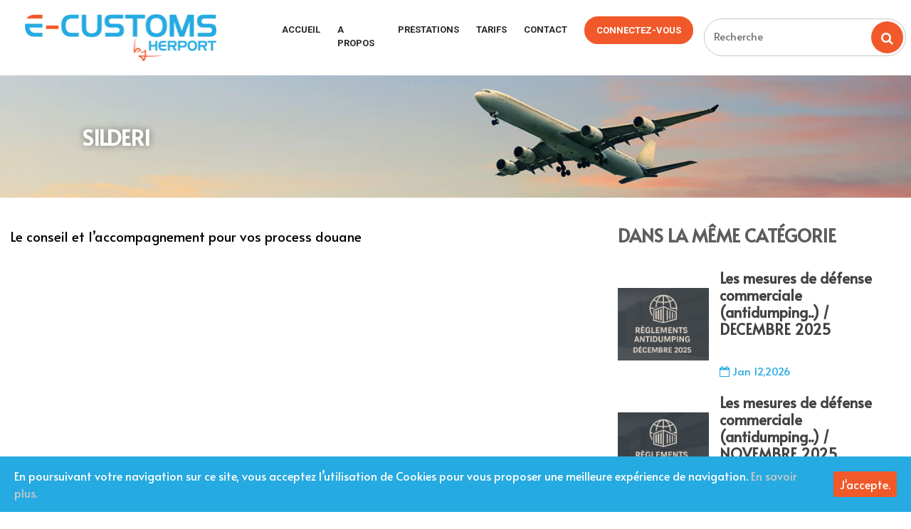

--- FILE ---
content_type: text/html; charset=UTF-8
request_url: https://www.ecustoms-herport.com/ecustoms-sliders/silder1/
body_size: 5878
content:
<!DOCTYPE html>
<html lang="fr-FR">
<head>
  <meta charset="UTF-8">
    <meta name="author" content="">
  <meta name="viewport" content="width=device-width, initial-scale=1.0, maximum-scale=1.0, user-scalable=no">
 
  <!-- FAVICONS -->
  <link rel="shortcut icon" href="https://www.ecustoms-herport.com/wp-content/uploads/2019/10/favicon.png" type="image/png">
  <link rel="icon" href="https://www.ecustoms-herport.com/wp-content/uploads/2019/10/favicon.png" type="image/png">
  <title>silder1 &#8211; E-Customs by HERPORT</title>
<link rel='dns-prefetch' href='//maxcdn.bootstrapcdn.com' />
<link rel='dns-prefetch' href='//fonts.googleapis.com' />
<link rel='dns-prefetch' href='//s.w.org' />
<link rel="alternate" type="application/rss+xml" title="E-Customs by HERPORT &raquo; Flux" href="https://www.ecustoms-herport.com/feed/" />
<link rel="alternate" type="application/rss+xml" title="E-Customs by HERPORT &raquo; Flux des commentaires" href="https://www.ecustoms-herport.com/comments/feed/" />
		<script type="text/javascript">
			window._wpemojiSettings = {"baseUrl":"https:\/\/s.w.org\/images\/core\/emoji\/12.0.0-1\/72x72\/","ext":".png","svgUrl":"https:\/\/s.w.org\/images\/core\/emoji\/12.0.0-1\/svg\/","svgExt":".svg","source":{"concatemoji":"https:\/\/www.ecustoms-herport.com\/wp-includes\/js\/wp-emoji-release.min.js?ver=5.3.2"}};
			!function(e,a,t){var r,n,o,i,p=a.createElement("canvas"),s=p.getContext&&p.getContext("2d");function c(e,t){var a=String.fromCharCode;s.clearRect(0,0,p.width,p.height),s.fillText(a.apply(this,e),0,0);var r=p.toDataURL();return s.clearRect(0,0,p.width,p.height),s.fillText(a.apply(this,t),0,0),r===p.toDataURL()}function l(e){if(!s||!s.fillText)return!1;switch(s.textBaseline="top",s.font="600 32px Arial",e){case"flag":return!c([127987,65039,8205,9895,65039],[127987,65039,8203,9895,65039])&&(!c([55356,56826,55356,56819],[55356,56826,8203,55356,56819])&&!c([55356,57332,56128,56423,56128,56418,56128,56421,56128,56430,56128,56423,56128,56447],[55356,57332,8203,56128,56423,8203,56128,56418,8203,56128,56421,8203,56128,56430,8203,56128,56423,8203,56128,56447]));case"emoji":return!c([55357,56424,55356,57342,8205,55358,56605,8205,55357,56424,55356,57340],[55357,56424,55356,57342,8203,55358,56605,8203,55357,56424,55356,57340])}return!1}function d(e){var t=a.createElement("script");t.src=e,t.defer=t.type="text/javascript",a.getElementsByTagName("head")[0].appendChild(t)}for(i=Array("flag","emoji"),t.supports={everything:!0,everythingExceptFlag:!0},o=0;o<i.length;o++)t.supports[i[o]]=l(i[o]),t.supports.everything=t.supports.everything&&t.supports[i[o]],"flag"!==i[o]&&(t.supports.everythingExceptFlag=t.supports.everythingExceptFlag&&t.supports[i[o]]);t.supports.everythingExceptFlag=t.supports.everythingExceptFlag&&!t.supports.flag,t.DOMReady=!1,t.readyCallback=function(){t.DOMReady=!0},t.supports.everything||(n=function(){t.readyCallback()},a.addEventListener?(a.addEventListener("DOMContentLoaded",n,!1),e.addEventListener("load",n,!1)):(e.attachEvent("onload",n),a.attachEvent("onreadystatechange",function(){"complete"===a.readyState&&t.readyCallback()})),(r=t.source||{}).concatemoji?d(r.concatemoji):r.wpemoji&&r.twemoji&&(d(r.twemoji),d(r.wpemoji)))}(window,document,window._wpemojiSettings);
		</script>
		<style type="text/css">
img.wp-smiley,
img.emoji {
	display: inline !important;
	border: none !important;
	box-shadow: none !important;
	height: 1em !important;
	width: 1em !important;
	margin: 0 .07em !important;
	vertical-align: -0.1em !important;
	background: none !important;
	padding: 0 !important;
}
</style>
	<link rel='stylesheet' id='wp-block-library-css'  href='https://www.ecustoms-herport.com/wp-includes/css/dist/block-library/style.min.css?ver=5.3.2' type='text/css' media='all' />
<link rel='stylesheet' id='wc-block-style-css'  href='https://www.ecustoms-herport.com/wp-content/plugins/woocommerce/packages/woocommerce-blocks/build/style.css?ver=2.5.14' type='text/css' media='all' />
<link rel='stylesheet' id='cookie-consent-style-css'  href='https://www.ecustoms-herport.com/wp-content/plugins/uk-cookie-consent/assets/css/style.css?ver=5.3.2' type='text/css' media='all' />
<link rel='stylesheet' id='woocommerce-layout-css'  href='https://www.ecustoms-herport.com/wp-content/plugins/woocommerce/assets/css/woocommerce-layout.css?ver=4.0.1' type='text/css' media='all' />
<link rel='stylesheet' id='woocommerce-smallscreen-css'  href='https://www.ecustoms-herport.com/wp-content/plugins/woocommerce/assets/css/woocommerce-smallscreen.css?ver=4.0.1' type='text/css' media='only screen and (max-width: 768px)' />
<link rel='stylesheet' id='woocommerce-general-css'  href='https://www.ecustoms-herport.com/wp-content/plugins/woocommerce/assets/css/woocommerce.css?ver=4.0.1' type='text/css' media='all' />
<style id='woocommerce-inline-inline-css' type='text/css'>
.woocommerce form .form-row .required { visibility: visible; }
</style>
<link rel='stylesheet' id='ecustoms-bootstrap-css'  href='https://www.ecustoms-herport.com/wp-content/themes/ecustoms/css/bootstrap.css?ver=5.3.2' type='text/css' media='all' />
<link rel='stylesheet' id='ecustoms-owl-carousel-css'  href='https://www.ecustoms-herport.com/wp-content/themes/ecustoms/css/owl.carousel.min.css?ver=0.1' type='text/css' media='screen' />
<link rel='stylesheet' id='ecustoms-owl-theme-default-min-css'  href='https://www.ecustoms-herport.com/wp-content/themes/ecustoms/css/owl.theme.default.min.css?ver=0.1' type='text/css' media='screen' />
<link rel='stylesheet' id='ecustoms-font-awesome-css'  href='https://maxcdn.bootstrapcdn.com/font-awesome/4.7.0/css/font-awesome.min.css?ver=5.3.2' type='text/css' media='all' />
<link rel='stylesheet' id='ecustoms-fonts-open-css'  href='https://fonts.googleapis.com/css?family=Lato%3A400%2C700%2C900%7CRoboto%3A400%2C500%2C700%2C900&#038;display=swap&#038;ver=5.3.2' type='text/css' media='all' />
<link rel='stylesheet' id='ecustoms-fonts-open2-css'  href='https://fonts.googleapis.com/css?family=Alata&#038;display=swap&#038;ver=5.3.2' type='text/css' media='all' />
<link rel='stylesheet' id='ecustoms-base-css'  href='https://www.ecustoms-herport.com/wp-content/themes/ecustoms/style.css?ver=5.3.2' type='text/css' media='all' />
<link rel='stylesheet' id='wp-members-css'  href='https://www.ecustoms-herport.com/wp-content/plugins/wp-members/css/generic-no-float.css?ver=3.2.9.3' type='text/css' media='all' />
<script type='text/javascript' src='https://www.ecustoms-herport.com/wp-includes/js/jquery/jquery.js?ver=1.12.4-wp'></script>
<script type='text/javascript' src='https://www.ecustoms-herport.com/wp-includes/js/jquery/jquery-migrate.min.js?ver=1.4.1'></script>
<script type='text/javascript' src='https://www.ecustoms-herport.com/wp-content/themes/ecustoms/js/jquery-3.3.1.min.js?ver=5.3.2'></script>
<link rel='https://api.w.org/' href='https://www.ecustoms-herport.com/wp-json/' />
<link rel="EditURI" type="application/rsd+xml" title="RSD" href="https://www.ecustoms-herport.com/xmlrpc.php?rsd" />
<link rel="wlwmanifest" type="application/wlwmanifest+xml" href="https://www.ecustoms-herport.com/wp-includes/wlwmanifest.xml" /> 
<link rel='next' title='slider2' href='https://www.ecustoms-herport.com/ecustoms-sliders/slider2/' />
<meta name="generator" content="WordPress 5.3.2" />
<meta name="generator" content="WooCommerce 4.0.1" />
<link rel="canonical" href="https://www.ecustoms-herport.com/ecustoms-sliders/silder1/" />
<link rel='shortlink' href='https://www.ecustoms-herport.com/?p=34' />
<link rel="alternate" type="application/json+oembed" href="https://www.ecustoms-herport.com/wp-json/oembed/1.0/embed?url=https%3A%2F%2Fwww.ecustoms-herport.com%2Fecustoms-sliders%2Fsilder1%2F" />
<link rel="alternate" type="text/xml+oembed" href="https://www.ecustoms-herport.com/wp-json/oembed/1.0/embed?url=https%3A%2F%2Fwww.ecustoms-herport.com%2Fecustoms-sliders%2Fsilder1%2F&#038;format=xml" />
<meta name="generator" content="WPML ver:4.3.3 stt:4;" />
<style id="ctcc-css" type="text/css" media="screen">
				#catapult-cookie-bar {
					box-sizing: border-box;
					max-height: 0;
					opacity: 0;
					z-index: 99999;
					overflow: hidden;
					color: #ffffff;
					position: fixed;
					left: 0;
					bottom: 0;
					width: 100%;
					background-color: #25aae1;
				}
				#catapult-cookie-bar a {
					color: #c9c9c9;
				}
				#catapult-cookie-bar .x_close span {
					background-color: #ffffff;
				}
				button#catapultCookie {
					background:#f1592a;
					color: #ffffff;
					border: 0; padding: 6px 9px; border-radius: 3px;
				}
				#catapult-cookie-bar h3 {
					color: #ffffff;
				}
				.has-cookie-bar #catapult-cookie-bar {
					opacity: 1;
					max-height: 999px;
					min-height: 30px;
				}</style>	<noscript><style>.woocommerce-product-gallery{ opacity: 1 !important; }</style></noscript>
	  <meta property="og:image" content="https://www.ecustoms-herport.com/wp-content/uploads/2020/04/E-Customs-by-Herport.jpg" />
  <meta name="twitter:site" content="@ECUSTOMSHER" />
</head>
<body class="ecustoms-sliders-template-default single single-ecustoms-sliders postid-34 theme-ecustoms woocommerce-no-js">
  <div class="loader"></div>
  <header>
		<div class="header-top header-top-inner">
	      <div class="container">
        <div class="header-topwrap">
          <div class="mainmenu">            
            <nav class="navbar navbar-expand-md">
				<a class="navbar-brand" href="https://www.ecustoms-herport.com">	
					
				<img src="https://www.ecustoms-herport.com/wp-content/uploads/2019/10/header-logo.png" alt="Logo" class="img-fluid" />		
					
				</a>
              <button class="navbar-toggler navbar-dark" type="button" data-toggle="collapse" data-target="#navbarNav" aria-controls="navbarNav" aria-expanded="false" aria-label="Toggle navigation">
                <span class="sr-only">Toggle navigation</span>
                <span class="icon-bar"></span>
                <span class="icon-bar"></span>
                <span class="icon-bar"></span>
              </button>
              <div class="collapse navbar-collapse" id="navbarNav">
			  <ul class="navbar-nav"><li id="menu-item-108" class="nav-item menu-item menu-item-type-custom menu-item-object-custom menu-item-home menu-item-108"><a href="http://www.ecustoms-herport.com">Accueil</a></li>
<li id="menu-item-109" class="nav-item menu-item menu-item-type-post_type menu-item-object-page menu-item-109"><a href="https://www.ecustoms-herport.com/a-propos/">A Propos</a></li>
<li id="menu-item-110" class="nav-item menu-item menu-item-type-post_type menu-item-object-page menu-item-110"><a href="https://www.ecustoms-herport.com/prestations/">Prestations</a></li>
<li id="menu-item-111" class="nav-item menu-item menu-item-type-post_type menu-item-object-page menu-item-111"><a href="https://www.ecustoms-herport.com/tarifs/">Tarifs</a></li>
<li id="menu-item-112" class="nav-item menu-item menu-item-type-post_type menu-item-object-page menu-item-112"><a href="https://www.ecustoms-herport.com/contact/">Contact</a></li>
<li id="menu-item-127" class="nav-item menu-item menu-item-type-post_type menu-item-object-page menu-item-127"><a href="https://www.ecustoms-herport.com/log-in/">Connectez-vous</a></li>
</ul>              
              </div>
				<div class="sidebar-details sidebar-search">
				  <form role="search" method="post" class="search-form" action="https://www.ecustoms-herport.com/">
                    <div class="input-group">
                      <input type="text" class="form-control" placeholder="Recherche" name="s">
                      <span class="input-group-btn">
                        <button type="submit" class="btn"><i class="fa fa-search"></i></button>
                      </span>
                    </div>
					  </form>
                  </div>
            </nav>
          </div>
        </div>          
      </div>
    </div>
		    <div class="header-bottom">
      <div class="inner-banner">
        <img src="https://www.ecustoms-herport.com/wp-content/uploads/2020/03/inner-banner.jpg" class="img-fluid" width="100%" alt="Banner" />
        <div class="inner-banner-contents">
          <div class="container">
            <div class="inner-banner-details">  
				<h1>silder1</h1> 
            </div>
          </div>
        </div>
      </div>
    </div>
	  </header>	<div class="inner-holder">
		<div class="container">
	<div class="box-holder-inner">
							<!--	<div class="title text-center heading">
						<h3>silder1</h3>
					</div>-->
				
				<div class="row">
					<!--<div class="col-sm-3">
						<div class="post-image text-center">
							<img width="2560" height="1679" src="https://www.ecustoms-herport.com/wp-content/uploads/2019/10/pexels-chanaka-906494-scaled.jpg" class="img-fluid wp-post-image" alt="" srcset="https://www.ecustoms-herport.com/wp-content/uploads/2019/10/pexels-chanaka-906494-scaled.jpg 2560w, https://www.ecustoms-herport.com/wp-content/uploads/2019/10/pexels-chanaka-906494-300x197.jpg 300w, https://www.ecustoms-herport.com/wp-content/uploads/2019/10/pexels-chanaka-906494-1024x672.jpg 1024w, https://www.ecustoms-herport.com/wp-content/uploads/2019/10/pexels-chanaka-906494-768x504.jpg 768w, https://www.ecustoms-herport.com/wp-content/uploads/2019/10/pexels-chanaka-906494-1536x1008.jpg 1536w, https://www.ecustoms-herport.com/wp-content/uploads/2019/10/pexels-chanaka-906494-2048x1343.jpg 2048w, https://www.ecustoms-herport.com/wp-content/uploads/2019/10/pexels-chanaka-906494-600x394.jpg 600w" sizes="(max-width: 2560px) 100vw, 2560px" />						</div>
					</div>-->
					<div class="col-sm-8">
						<div class="post-content">
							<p>Le conseil et l&rsquo;accompagnement pour vos process douane</p>
						</div>	
					</div>
										<div class="col-sm-4">
						<div class="posts-contents">
							<h3>Dans la même catégorie</h3>
							                          <div class="posts-row">
                            <div class="row">
                              <div class="col-4 noright-padding">
                                <div class="posts-img">
                                 <a href="https://www.ecustoms-herport.com/les-mesures-de-defense-commerciale-antidumping-decembre-2025/"><img width="150" height="120" src="https://www.ecustoms-herport.com/wp-content/uploads/2025/08/REGLEMENTS-ANTIDUMPING-DECEMBRE-2025-150x120.png" class="img-fluid wp-post-image" alt="" /></a>
                                </div>
                              </div>
                              <div class="col-8">
                                <div class="posts-details">
                                  <h4><a href="https://www.ecustoms-herport.com/les-mesures-de-defense-commerciale-antidumping-decembre-2025/">Les mesures de défense commerciale (antidumping..) / DECEMBRE 2025</a>  </h4>
									                                  <p class="date-cal"><i class="fa fa-calendar-o"></i> Jan 12,2026</p>
                                </div>
                              </div>
                            </div>
                          </div>
						                          <div class="posts-row">
                            <div class="row">
                              <div class="col-4 noright-padding">
                                <div class="posts-img">
                                 <a href="https://www.ecustoms-herport.com/les-mesures-de-defense-commerciale-antidumping-novembre-2025/"><img width="150" height="120" src="https://www.ecustoms-herport.com/wp-content/uploads/2025/08/REGLEMENTS-ANTIDUMPING-NOVEMBRE-2025-150x120.png" class="img-fluid wp-post-image" alt="" /></a>
                                </div>
                              </div>
                              <div class="col-8">
                                <div class="posts-details">
                                  <h4><a href="https://www.ecustoms-herport.com/les-mesures-de-defense-commerciale-antidumping-novembre-2025/">Les mesures de défense commerciale (antidumping..) / NOVEMBRE 2025</a>  </h4>
									                                  <p class="date-cal"><i class="fa fa-calendar-o"></i> Jan 10,2026</p>
                                </div>
                              </div>
                            </div>
                          </div>
						                          <div class="posts-row">
                            <div class="row">
                              <div class="col-4 noright-padding">
                                <div class="posts-img">
                                 <a href="https://www.ecustoms-herport.com/les-mesures-de-defense-commerciale-antidumping-octobre-2025/"><img width="150" height="120" src="https://www.ecustoms-herport.com/wp-content/uploads/2025/08/REGLEMENTS-ANTIDUMPING-OCTOBRE-2025-150x120.png" class="img-fluid wp-post-image" alt="" /></a>
                                </div>
                              </div>
                              <div class="col-8">
                                <div class="posts-details">
                                  <h4><a href="https://www.ecustoms-herport.com/les-mesures-de-defense-commerciale-antidumping-octobre-2025/">Les mesures de défense commerciale (antidumping..) / OCTOBRE 2025</a>  </h4>
									                                  <p class="date-cal"><i class="fa fa-calendar-o"></i> Oct 31,2025</p>
                                </div>
                              </div>
                            </div>
                          </div>
												</div>
						<div class="posts-contents">
							<h3>Le reste de l'actualité générale</h3>
							                          <div class="posts-row">
                            <div class="row">
                              <div class="col-4 noright-padding">
                                <div class="posts-img">
                                 <a href="https://www.ecustoms-herport.com/les-mesures-de-defense-commerciale-antidumping-decembre-2025/"><img width="150" height="120" src="https://www.ecustoms-herport.com/wp-content/uploads/2025/08/REGLEMENTS-ANTIDUMPING-DECEMBRE-2025-150x120.png" class="img-fluid wp-post-image" alt="" /></a>
                                </div>
                              </div>
                              <div class="col-8">
                                <div class="posts-details">
                                  <h4><a href="https://www.ecustoms-herport.com/les-mesures-de-defense-commerciale-antidumping-decembre-2025/">Les mesures de défense commerciale (antidumping..) / DECEMBRE 2025</a>  </h4>
									                                  <p class="date-cal"><i class="fa fa-calendar-o"></i> Jan 12,2026</p>
                                </div>
                              </div>
                            </div>
                          </div>
						                          <div class="posts-row">
                            <div class="row">
                              <div class="col-4 noright-padding">
                                <div class="posts-img">
                                 <a href="https://www.ecustoms-herport.com/les-mesures-de-defense-commerciale-antidumping-novembre-2025/"><img width="150" height="120" src="https://www.ecustoms-herport.com/wp-content/uploads/2025/08/REGLEMENTS-ANTIDUMPING-NOVEMBRE-2025-150x120.png" class="img-fluid wp-post-image" alt="" /></a>
                                </div>
                              </div>
                              <div class="col-8">
                                <div class="posts-details">
                                  <h4><a href="https://www.ecustoms-herport.com/les-mesures-de-defense-commerciale-antidumping-novembre-2025/">Les mesures de défense commerciale (antidumping..) / NOVEMBRE 2025</a>  </h4>
									                                  <p class="date-cal"><i class="fa fa-calendar-o"></i> Jan 10,2026</p>
                                </div>
                              </div>
                            </div>
                          </div>
						                          <div class="posts-row">
                            <div class="row">
                              <div class="col-4 noright-padding">
                                <div class="posts-img">
                                 <a href="https://www.ecustoms-herport.com/les-mesures-de-defense-commerciale-antidumping-octobre-2025/"><img width="150" height="120" src="https://www.ecustoms-herport.com/wp-content/uploads/2025/08/REGLEMENTS-ANTIDUMPING-OCTOBRE-2025-150x120.png" class="img-fluid wp-post-image" alt="" /></a>
                                </div>
                              </div>
                              <div class="col-8">
                                <div class="posts-details">
                                  <h4><a href="https://www.ecustoms-herport.com/les-mesures-de-defense-commerciale-antidumping-octobre-2025/">Les mesures de défense commerciale (antidumping..) / OCTOBRE 2025</a>  </h4>
									                                  <p class="date-cal"><i class="fa fa-calendar-o"></i> Oct 31,2025</p>
                                </div>
                              </div>
                            </div>
                          </div>
						
                        </div>
											</div>
									</div>
			
							</div>
		</div>
	</div>
<footer>
    <div class="footer-top">      
      <div class="container">
        <div class="footer-contents">
          <div class="footer-contact text-center">
            <ul class="list-unstyled d-inline-flex">
              <li class="address"><a href="#">17 Avenue de la Demi Lune / ZAC de la Demi Lune<br />
Parc Mail / 95706 Roissy CDG</a></li>
              <li class="call-us"><a href="tel:+ 33182635251">+ 33182635251</a></li>
              <li class="mail-us"><a href="mailto:info@ecustoms-herport.com">info@ecustoms-herport.com</a></li>
            </ul>
          </div>
          <div class="footer-menus text-center">
		  <ul class="list-unstyled d-inline-flex"><li class="nav-item menu-item menu-item-type-custom menu-item-object-custom menu-item-home menu-item-108"><a href="http://www.ecustoms-herport.com">Accueil</a></li>
<li class="nav-item menu-item menu-item-type-post_type menu-item-object-page menu-item-109"><a href="https://www.ecustoms-herport.com/a-propos/">A Propos</a></li>
<li class="nav-item menu-item menu-item-type-post_type menu-item-object-page menu-item-110"><a href="https://www.ecustoms-herport.com/prestations/">Prestations</a></li>
<li class="nav-item menu-item menu-item-type-post_type menu-item-object-page menu-item-111"><a href="https://www.ecustoms-herport.com/tarifs/">Tarifs</a></li>
<li class="nav-item menu-item menu-item-type-post_type menu-item-object-page menu-item-112"><a href="https://www.ecustoms-herport.com/contact/">Contact</a></li>
<li class="nav-item menu-item menu-item-type-post_type menu-item-object-page menu-item-127"><a href="https://www.ecustoms-herport.com/log-in/">Connectez-vous</a></li>
</ul>          </div>
        </div>
      </div>
    </div>
    <div class="footer-bottom">      
      <div class="container">
        <div class="footer-bottomwrap">
          <div class="row">
            <div class="col-md-8">
              <div class="footer-copyrights">
                <p>Copyrights © 2024, Ecustoms-herport.All rights reserved. | <a href="mentions-legales" style="color:#FFFFFF;">Mentions légales</a> </p>
              </div>
            </div>
            <div class="col-md-4">
              <div class="footer-social">
                <ul class="list-unstyled d-inline-flex">
                  <li><a href="https://www.linkedin.com/company/e-customs-by-herport/" target="_blank"><i class="fa fa-linkedin"></i></a></li>
                  <!--<li><a href="" target="_blank"><i class="fa fa-viadeo"></i></a></li>
                  <li><a href="" target="_blank"><i class="fa fa-twitter"></i></a></li>-->               
                </ul>
              </div>
            </div>
          </div>
        </div>
      </div>
    </div>
  </footer>
	<script type="text/javascript">
		var c = document.body.className;
		c = c.replace(/woocommerce-no-js/, 'woocommerce-js');
		document.body.className = c;
	</script>
	<script type='text/javascript'>
/* <![CDATA[ */
var ctcc_vars = {"expiry":"30","method":"1","version":"1"};
/* ]]> */
</script>
<script type='text/javascript' src='https://www.ecustoms-herport.com/wp-content/plugins/uk-cookie-consent/assets/js/uk-cookie-consent-js.js?ver=2.3.0'></script>
<script type='text/javascript' src='https://www.ecustoms-herport.com/wp-content/plugins/woocommerce/assets/js/jquery-blockui/jquery.blockUI.min.js?ver=2.70'></script>
<script type='text/javascript'>
/* <![CDATA[ */
var wc_add_to_cart_params = {"ajax_url":"\/wp-admin\/admin-ajax.php","wc_ajax_url":"\/?wc-ajax=%%endpoint%%","i18n_view_cart":"Voir le panier","cart_url":"https:\/\/www.ecustoms-herport.com\/cart\/","is_cart":"","cart_redirect_after_add":"yes"};
/* ]]> */
</script>
<script type='text/javascript' src='https://www.ecustoms-herport.com/wp-content/plugins/woocommerce/assets/js/frontend/add-to-cart.min.js?ver=4.0.1'></script>
<script type='text/javascript' src='https://www.ecustoms-herport.com/wp-content/plugins/woocommerce/assets/js/js-cookie/js.cookie.min.js?ver=2.1.4'></script>
<script type='text/javascript'>
/* <![CDATA[ */
var woocommerce_params = {"ajax_url":"\/wp-admin\/admin-ajax.php","wc_ajax_url":"\/?wc-ajax=%%endpoint%%"};
/* ]]> */
</script>
<script type='text/javascript' src='https://www.ecustoms-herport.com/wp-content/plugins/woocommerce/assets/js/frontend/woocommerce.min.js?ver=4.0.1'></script>
<script type='text/javascript'>
/* <![CDATA[ */
var wc_cart_fragments_params = {"ajax_url":"\/wp-admin\/admin-ajax.php","wc_ajax_url":"\/?wc-ajax=%%endpoint%%","cart_hash_key":"wc_cart_hash_01e974f537df6e3dbfc97060de51d977","fragment_name":"wc_fragments_01e974f537df6e3dbfc97060de51d977","request_timeout":"5000"};
/* ]]> */
</script>
<script type='text/javascript' src='https://www.ecustoms-herport.com/wp-content/plugins/woocommerce/assets/js/frontend/cart-fragments.min.js?ver=4.0.1'></script>
<script type='text/javascript' src='https://www.ecustoms-herport.com/wp-content/themes/ecustoms/js/bootstrap.min.js?ver=v3.3.5'></script>
<script type='text/javascript' src='https://www.ecustoms-herport.com/wp-content/themes/ecustoms/js/owl.carousel.min.js?ver=0.1'></script>
<script type='text/javascript' src='https://www.ecustoms-herport.com/wp-content/themes/ecustoms/js/custom.js?ver=0.1'></script>
<script type='text/javascript' src='https://www.ecustoms-herport.com/wp-includes/js/comment-reply.min.js?ver=5.3.2'></script>
<script type='text/javascript' src='https://www.ecustoms-herport.com/wp-content/plugins/customer-area/libs/js/other/eqcss-tweak/eqcss.js?ver=7.9.2'></script>
<script type='text/javascript' src='https://www.ecustoms-herport.com/wp-includes/js/wp-embed.min.js?ver=5.3.2'></script>
			
				<script type="text/javascript">
					jQuery(document).ready(function($){
												if(!catapultReadCookie("catAccCookies")){ // If the cookie has not been set then show the bar
							$("html").addClass("has-cookie-bar");
							$("html").addClass("cookie-bar-bottom-bar");
							$("html").addClass("cookie-bar-bar");
													}
																	});
				</script>
			
			<div id="catapult-cookie-bar" class=""><div class="ctcc-inner "><span class="ctcc-left-side">En poursuivant votre navigation sur ce site, vous acceptez l’utilisation de Cookies pour vous proposer une meilleure expérience de navigation.  <a class="ctcc-more-info-link" tabindex=0 target="_blank" href="https://www.ecustoms-herport.com/cookie-policy/">En savoir plus.</a></span><span class="ctcc-right-side"><button id="catapultCookie" tabindex=0 onclick="catapultAcceptCookies();">J'accepte.</button></span></div><!-- custom wrapper class --></div><!-- #catapult-cookie-bar --><script type="application/ld+json">
  {
    "@context": "http://schema.org",
    "@type": "Organization",
    "name": "E-Customs by Herport",
    "url": "https://www.ecustoms-herport.com",
    "address": "17 avenue de la Demi Lune, ZAC de la Demi Lune, Parc Mail, 95706 Roissy CDG",
    "sameAs": [
      "https://www.facebook.com/E-customs-by-Herport-101033388346767",
      "https://twitter.com/ECUSTOMSHER",
      "https://www.linkedin.com/company/e-customs-by-herport/"
    ]
  }
</script>
</html>


--- FILE ---
content_type: text/css
request_url: https://www.ecustoms-herport.com/wp-content/themes/ecustoms/style.css?ver=5.3.2
body_size: 5893
content:
.rounded-boxes{border-radius:10px;padding-top:10px;padding-bottom:10px;padding-left:10px;margin-bottom:20px}img.alignright{float:right;margin:0 0 1em 1em}img.alignleft{float:left;margin:0 1em 1em 0}img.aligncenter{display:block;margin-left:auto;margin-right:auto}a img.alignright{float:right;margin:0 0 1em 1em}a img.alignleft{float:left;margin:0 1em 1em 0}a img.aligncenter{display:block;margin-left:auto;margin-right:auto}*{font-family:Alata,sans-serif}.container{max-width:100%}.text-center img{display:inline-block}.loader{position:fixed;left:0;top:0;width:100%;height:100%;z-index:9999;background:url(img/others/loader.gif) 50% 50% no-repeat #fff}.owl-theme .owl-dots .owl-dot{outline:0!important}.mainmenu .sub-menu{list-style:outside none none;min-width:220px;padding:0;position:absolute;z-index:1000;display:none}.mainmenu li:hover .sub-menu{display:block}.mainmenu .sub-menu li{padding:0!important}.mainmenu .sub-menu li a{background:none repeat scroll 0 0 #fff;display:block;padding:10px 15px!important;text-align:left;color:#000!important;text-decoration:none;transition:all 1s ease-in-out 0s;-webkit-transition:all 1s ease-in-out 0s;-moz-transition:all 1s ease-in-out 0s}.mainmenu .sub-menu li a:hover{background:#fff!important;border-left:5px solid #f1592a;padding-left:25px;border-bottom:none!important}.mainmenu .sub-menu li a:hover::after{display:none}header .mainmenu .navbar{margin:0;padding:0}header .header-top{padding:20px 0}header .header-top .navbar-brand{margin-right:40px;padding:0 0;margin-left:20px}header .mainmenu nav.navbar .navbar-nav li.nav-item{padding:0 12px}header .mainmenu nav.navbar .navbar-nav li.nav-item:last-child{padding-right:0}header .mainmenu nav.navbar .navbar-nav li.nav-item a.nav-link{font-size:16px;font-family:Roboto;font-weight:700;color:#28292a;padding:9px 0;position:relative;text-transform:uppercase;border-bottom:3px solid transparent}header .mainmenu nav.navbar .navbar-nav li.nav-item.current-menu-item a{border-bottom:3px solid #f1592a}header .mainmenu nav.navbar .navbar-nav li.nav-item a:hover{border-bottom:3px solid #f1592a}header .mainmenu nav.navbar .navbar-nav li.nav-item.current-menu-item a::after{content:"";position:absolute;left:0;right:0;bottom:0;width:13px;height:9px;border-bottom:solid 8px #f1592a;border-left:solid 10px transparent;border-right:solid 10px transparent;margin:0 auto}header .mainmenu nav.navbar .navbar-nav li.nav-item a:hover::after{content:"";position:absolute;left:0;right:0;bottom:0;width:13px;height:9px;border-bottom:solid 8px #f1592a;border-left:solid 10px transparent;border-right:solid 10px transparent;margin:0 auto}header .mainmenu nav.navbar .navbar-nav li.nav-item a.btn{color:#fff;padding:10px 15px;line-height:normal;background-color:#f1592a;border:2px solid #f1592a;line-height:normal;box-shadow:none;border-radius:30px;font-size:15px}header .header-bottom{position:relative}header .header-bottom .banner-contents{position:absolute;left:0;right:0;top:30%;width:100%;text-align:center}header .header-bottom .banner-contents img{width:auto;display:inline-block;margin-bottom:15px}header .header-bottom .banner-contents p{font-size:34px;font-weight:700;color:#fff;line-height:1.4;margin-bottom:25px;text-shadow:0 0 8px rgba(0,0,0,.45)}header .header-bottom .banner-contents a{font-size:18px;font-weight:700;color:#fff;padding:15px 30px;border-radius:35px;border:2px solid #f1592a;line-height:normal;text-transform:uppercase;background-color:#f1592a;box-shadow:none}header .header-bottom .banner-contents a:hover{color:#f1592a;background-color:#fff}.owl-theme .owl-controls{margin-top:0}header .header-bottom .owl-dots{top:40%;right:1%;position:absolute;margin:0!important}header .header-bottom .owl-theme .owl-dots .owl-dot{display:block;margin:3px 0}header .header-bottom .owl-theme .owl-dots .owl-dot span{background-color:#fff;border:2px solid #fff;width:13px;height:13px;margin:3px 0}header .header-bottom .owl-theme .owl-dots .owl-dot.active span,header .header-bottom .owl-theme .owl-dots .owl-dot:hover span{background-color:transparent;border:2px solid #fff}.services-holder{padding:15px 0}.services-holder .noright-padding{padding-right:0}.services-holder .nl-padding{padding-left:8px}.services-holder .nr-padding{padding-right:8px}.services-holder .main-services-contents{position:relative}.services-holder .main-services-contents img{width:100%}.services-holder .main-services-details{position:absolute;left:0;bottom:0;padding:35px 30px;width:60%}.services-holder .services-row{margin-bottom:15px}.services-holder .services-row:last-child{margin-bottom:0}.services-holder .services-contents{position:relative}.services-holder .services-contents img{width:100%}.services-holder .services-details{position:absolute;left:0;bottom:0;padding:25px 20px;width:100%}.services-holder .main-services-details h4{font-size:35px;font-weight:700;color:#fff;line-height:1.2;margin-bottom:20px}.services-holder .main-services-details h4 a{color:#fff;text-decoration:none;font-weight:400}.services-holder .main-services-details h6{font-size:15px;font-weight:400;color:#f1592a;margin-bottom:0}.services-holder .services-details h4{font-size:25px;font-weight:700;color:#fff;line-height:1.2;margin-bottom:20px}.services-holder .services-details h4 a{color:#fff;text-decoration:none;font-weight:400}.services-holder .services-details h6{font-size:15px;font-weight:400;color:#f1592a;margin-bottom:0}.col-md-6.nr-padding.serv2,.col-md-6.nr-padding.serv4{padding-right:15px}.posts-holder{padding:0 0}.sidebar-contents{padding:15px;background-color:#fff;box-shadow:0 0 13px rgba(0,0,0,.14);-webkit-box-shadow:0 0 13px rgba(0,0,0,.14);-moz-box-shadow:0 0 13px rgba(0,0,0,.14);margin-bottom:30px}.sidebar-contents .sidebar-title{border:1px solid #c6c6c6;background-color:#f1f1f1;padding:10px 15px;text-align:center}.sidebar-contents .sidebar-title h4{font-size:25px;font-weight:900;color:#434343;margin-bottom:0;text-transform:uppercase}.sidebar-contents .sidebar-details{padding:25px 20px 10px}.sidebar-search .input-group{border-radius:50px;border:1px solid #c6c6c6;background-color:#fff;padding:3px;box-shadow:none;margin-left:15px}.sidebar-search input{height:40px;background-color:#fff;padding:5px 10px;border-radius:0;font-size:15px;color:#737373;border:none;border-top-left-radius:25px;border-bottom-left-radius:25px;box-shadow:none}.form-control::placeholder{color:#737373;opacity:1}.form-control::-webkit-input-placeholder{color:#737373;opacity:1}.form-control::-moz-input-placeholder{color:#737373;opacity:1}.form-control:focus{color:#737373;opacity:1}.sidebar-search button{height:45px;width:45px;font-size:18px;color:#fff;text-align:center;padding:10px 0;border-radius:50%;border:none;box-shadow:none;text-transform:uppercase;line-height:normal;background-color:#f1592a}.sidebar-contents .sidebar-lists2 ul{margin-bottom:20px}.sidebar-contents .sidebar-lists2 ul li{font-size:18px;color:#6d6d6d;padding-left:25px;padding-bottom:10px;background-image:url(img/others/li-ic.png);background-repeat:no-repeat;background-position:0 9px}.sidebar-contents .sidebar-lists2 a{font-size:18px;line-height:normal;box-shadow:none;width:100%;color:#212529}.sidebar-contents .sidebar-lists2 a:hover{color:#25aae1;background-color:#fff}.sidebar-contents .sidebar-lists ul{margin-bottom:20px}.sidebar-contents .sidebar-lists ul li{font-size:18px;color:#6d6d6d;padding-left:25px;padding-bottom:5px;background-image:url(img/others/li-ic.png);background-repeat:no-repeat;background-position:0 9px}.sidebar-contents .sidebar-lists a{font-size:18px;font-weight:700;color:#fff;padding:15px 30px;border-radius:35px;border:2px solid #25aae1;line-height:normal;text-transform:uppercase;background-color:#25aae1;box-shadow:none;width:100%}.sidebar-contents .sidebar-lists a:hover{color:#25aae1;background-color:#fff}.sidebar-contents .sidebar-newsletter p{font-size:18px;color:#434343;text-align:center;margin-bottom:20px}.sidebar-contents .sidebar-newsletter .form-group{margin-bottom:15px}.sidebar-contents .sidebar-newsletter input{height:50px;background-color:#fff;padding:5px 15px;border-radius:0;font-size:16px;color:#8d8d8d;border:none;box-shadow:0 0 13px rgba(0,0,0,.14);-webkit-box-shadow:0 0 13px rgba(0,0,0,.14);-moz-box-shadow:0 0 13px rgba(0,0,0,.14)}.sidebar-contents .sidebar-newsletter .btn{font-size:18px;font-weight:900;color:#fff;padding:13px 30px;border-radius:0;border:2px solid #25aae1;line-height:normal;text-transform:uppercase;background-color:#25aae1;box-shadow:none;width:100%}.sidebar-contents .sidebar-newsletter .btn:hover{color:#25aae1;background-color:#fff}.sidebar-contents .social-row{margin-bottom:20px}.sidebar-contents .social-row:last-child{margin-bottom:0}.sidebar-contents .sidebar-social ul{margin-bottom:0}.sidebar-contents .sidebar-social ul li{padding:0 10px}.sidebar-contents .sidebar-social ul li a i{height:60px;width:60px;text-align:center;font-size:35px;color:#fff;padding:14px 0;border-radius:50%}.sidebar-contents .sidebar-social ul li.fb a i{background-color:#4e71a8}.sidebar-contents .sidebar-social ul li.in a i{background-color:#444}.sidebar-contents .sidebar-social ul li.pi a i{background-color:#ca3737}.sidebar-contents .sidebar-social ul li.vi a i{background-color:#aaca54}.sidebar-contents .sidebar-social ul li.li a i{background-color:#1686b0}.sidebar-contents .sidebar-social ul li.tw a i{background-color:#1cb7eb}.posts-holder .popular-section{margin-bottom:50px;border-bottom:1px solid #ccc}.posts-holder .posts-conts h3{font-size:30px;font-weight:900;color:#343434;margin-bottom:35px;text-transform:uppercase}.posts-holder .posts-contwrap{margin-bottom:35px}.posts-holder .posts-main-contents{background-color:#fff;box-shadow:0 0 13px rgba(0,0,0,.11);-webkit-box-shadow:0 0 13px rgba(0,0,0,.11);-moz-box-shadow:0 0 13px rgba(0,0,0,.11)}.posts-holder .posts-main-img img{width:100%}.posts-holder .posts-main-details{padding:25px 20px}.posts-holder .posts-clients ul{margin-bottom:15px}.posts-holder .posts-clients ul li a{font-size:20px;font-weight:700;color:#434343;line-height:1.4;text-decoration:none}.posts-holder .posts-clients ul li:first-child{padding-right:5px;min-width:40px;padding-top:5px}.posts-holder .posts-clients p{font-size:16px;color:#8d8d8d;line-height:1.6;margin-bottom:20px}.posts-holder .posts-info{padding-top:20px;border-top:1px solid #f0f0f0}.posts-holder .posts-info ul{margin-bottom:0}.posts-holder .posts-info ul li{font-size:15px;color:#191919;position:relative;padding-right:30px}.posts-holder .posts-info ul li i{color:#25aae1;margin-right:3px}.posts-holder .posts-info ul li:last-child{padding-right:0}.posts-holder .posts-info ul li:last-child::after{display:none}.posts-holder .posts-info ul li::after{content:"|";position:absolute;top:-1px;right:14px;font-size:15px;color:#191919}.posts-row{margin-bottom:20px}.posts-row .row{align-items:center}.posts-contents .noright-padding{padding-right:0}.posts-img img{width:100%}.posts-details h4{font-size:21px;font-weight:700;color:#434343;line-height:1.2;margin-bottom:10px}.posts-details h4 a{color:#434343;text-decoration:none}.posts-details p.date-cal{font-size:15px;color:#25aae1;margin-bottom:0}.posts-holder .posts-more{padding-top:5px}.posts-holder .posts-more a{font-size:18px;font-weight:700;color:#f1592a;text-decoration:none}.posts-holder .posts-option{padding:10px 0;border-top:1px solid #d8d8d8;border-bottom:1px solid #d8d8d8}.posts-holder .posts-option .row{align-items:center}.posts-holder .posts-option ul{margin-bottom:0;align-items:center}.posts-holder .posts-comments{text-align:right}.posts-holder .posts-comments a{font-size:20px;font-weight:700;color:#fff;padding:12px 30px;border-radius:35px;border:2px solid #f1592a;line-height:normal;text-transform:uppercase;background-color:#f1592a;box-shadow:none}.posts-holder .posts-comments a:hover{color:#f1592a;background-color:#fff}.posts-holder .posts-social ul li:first-child{padding-right:25px}.posts-holder .posts-social ul li{font-size:21px;font-weight:700;color:#303030;padding-right:5px;text-transform:uppercase}.posts-holder .posts-social ul li a i{height:35px;width:35px;text-align:center;font-size:16px;color:#fff;padding:10px 0;border-radius:50%}.posts-holder .posts-social ul li.fb a i{background-color:#1e599b}.posts-holder .posts-social ul li.tw a i{background-color:#28bbf1}.posts-holder .posts-social ul li.in a i{background-color:#71593f}footer{background-color:#25aae1;border-top:7px solid #f1592a}footer .footer-top{padding:45px 0;border-bottom:1px solid rgba(255,255,255,.18)}footer .footer-contact ul{text-align:left;margin-bottom:30px}footer .footer-contact ul li{padding-left:70px;padding-right:150px;background-repeat:no-repeat;background-position:left center}footer .footer-contact ul li.address{background-image:url(img/others/fc-ic1.png)}footer .footer-contact ul li.call-us{background-image:url(img/others/fc-ic2.png);padding-top:15px}footer .footer-contact ul li.mail-us{background-image:url(img/others/fc-ic3.png);padding-top:15px;padding-right:0}footer .footer-contact ul li a{font-size:17px;font-family:Roboto;color:#fff;line-height:1.6;text-decoration:none}footer .footer-menus ul{margin-bottom:0}footer .footer-menus ul li{padding:0 25px}footer .footer-menus ul li a{font-size:20px;font-family:Roboto;font-weight:700;color:#fff;text-decoration:none;text-transform:uppercase}footer .footer-bottom{padding:20px 0}footer .footer-bottom .row{align-items:center}footer .footer-copyrights p{font-size:16px;font-family:Roboto;color:#fff;margin-bottom:0}footer .footer-social{text-align:right}footer .footer-social ul{margin-bottom:0}footer .footer-social ul li{padding-left:5px}footer .footer-social ul li a i{height:40px;width:40px;text-align:center;font-size:20px;color:#fff;padding:10px 0;border-radius:50%;border:1px solid #fff;background-color:transparent}footer .footer-social ul li a:hover i{color:#25aae1;background-color:#fff}header .inner-banner-contents{position:absolute;left:0;right:0;top:35%;width:100%}header .inner-banner-details{padding-left:100px}header .inner-banner-contents h1{font-size:82px;font-weight:700;color:#fff;margin-bottom:0;text-transform:uppercase;text-shadow:0 0 10px rgba(0,0,0,.45)}.about-holder{padding:40px 130px}.about-holder .about-contents .row{margin-bottom:25px}.about-holder .about-contents p{font-size:19px;color:#7b7b7b;line-height:1.9;margin-bottom:25px;text-align:justify}.about-holder .about-contents p:last-child{margin-bottom:0}.contact-holder{padding:70px 0}.contact-holder .contact-heading h3{font-size:40px;font-weight:700;color:#5c5c5c;padding-bottom:25px;margin-bottom:45px;text-transform:uppercase;position:relative}.contact-holder .contact-heading h3::after{content:"";position:absolute;left:0;right:0;bottom:0;margin:0 auto;height:4px;width:50px;background-color:#25aae1}.contact-holder .contact-heading p{font-size:23px;color:#000;line-height:1.7;padding:0 5%;margin-bottom:50px}.contact-holder .contact-info{margin-bottom:70px}.contact-holder .contact-details{text-align:center;position:relative;z-index:2}.contact-holder .contact-details::before{content:"";position:absolute;background-image:url(img/others/cont-linebar.png);background-repeat:no-repeat;height:16px;width:303px;top:60px;right:-160px;z-index:-1}.contact-holder .contact-details.noafter::before{display:none}.contact-holder .contact-icon{height:152px;width:135px;margin:0 auto 25px;background-image:url(img/others/cont-bg1.png);background-repeat:no-repeat;padding:40px 0}.contact-holder .contact-details:hover .contact-icon{background-image:url(img/others/cont-bg2.png)}.contact-holder .contact-icon i{font-size:55px;color:#fff}.contact-holder .contact-details a{font-size:18px;font-weight:700;color:#2e2d2d;line-height:1.5;text-decoration:none}.contact-holder .contact-form .form-field{margin-bottom:25px}.contact-holder .contact-form .form-group{margin-bottom:0}.contact-holder .contact-form input{height:55px!important;border:2px solid #7e7e7e!important;border-radius:30px!important;box-shadow:none!important;padding:5px 25px!important;font-size:16px!important;color:#4d4d4d!important;background-color:transparent!important}.contact-holder .contact-form textarea{border:2px solid #7e7e7e!important;border-radius:30px!important;box-shadow:none!important;padding:10px 25px!important;font-size:16px!important;color:#4d4d4d!important;background-color:transparent!important;resize:none!important}.contact-holder .contact-form .form-control::placeholder{color:#4d4d4d;opacity:1}.contact-holder .contact-form .form-control::-webkit-input-placeholder{color:#4d4d4d;opacity:1}.contact-holder .contact-form .form-btn{padding-top:25px}#wpforms-submit-108,.contact-holder .contact-form .form-btn button{font-size:19px;font-weight:700;color:#fff;padding:15px 30px;border-radius:35px;border:2px solid #f1592a;line-height:normal;text-transform:uppercase;box-shadow:none;background-color:#f1592a;margin-top:20px}#wpforms-submit-108:hover,.contact-holder .contact-form .form-btn button:hover{color:#f1592a;background-color:#fff}.blog-holder{padding:20px 0}.blog-holder .blog-row{margin-bottom:30px}.blog-holder .blog-row:last-child{margin-bottom:0}.blog-holder .blog-contents{background-color:#fff;box-shadow:0 0 13px rgba(0,0,0,.11);-webkit-box-shadow:0 0 13px rgba(0,0,0,.11);-moz-box-shadow:0 0 13px rgba(0,0,0,.11)}.blog-holder .blog-img img{width:100%}.blog-holder .blog-details{padding:25px 20px}.blog-holder .blog-clients ul{margin-bottom:15px}.blog-holder .blog-clients ul li:first-child{padding-right:5px;min-width:40px;padding-top:5px}.blog-holder .blog-clients ul li{font-size:19px;font-weight:700;color:#434343;line-height:1.4}.blog-holder .blog-clients p{font-size:16px;color:#8d8d8d;line-height:1.6;margin-bottom:20px}.blog-holder .blog-info{padding-top:20px;border-top:1px solid #f0f0f0}.blog-holder .blog-info ul{margin-bottom:0}.blog-holder .blog-info ul li{font-size:15px;color:#191919;position:relative;padding-right:30px}.blog-holder .blog-info ul li:last-child{padding-right:0}.blog-holder .blog-info ul li:last-child::after{display:none}.blog-holder .blog-info ul li::after{content:"|";position:absolute;top:-1px;right:14px;font-size:15px;color:#191919}.blog-holder .blog-info ul li i{color:#25aae1;margin-right:3px}.services-holder.in-services-holder .main-services-details h4{margin-bottom:0}.services-holder.in-services-holder .services-details h4{margin-bottom:0}.category-holder{padding:70px 130px}.category-holder .category-controw{margin-bottom:45px}.category-holder .category-controw:last-child{margin-bottom:0}.category-holder .noright-padding{padding-right:0}.category-holder .noleft-padding{padding-left:0}.category-holder .category-img{border:4px solid #fff;border-radius:50%;box-shadow:0 5px 5px -1px rgba(0,0,0,.35);-webkit-box-shadow:0 5px 5px -1px rgba(0,0,0,.35);-moz-box-shadow:0 5px 5px -1px rgba(0,0,0,.35);width:100%;margin:0 auto}.category-holder .category-img img{width:100%}.category-holder .category-icon{height:85px;width:85px;text-align:center;padding:10px 0;border-radius:50%;background-color:#f1592a}.category-holder .category-icon.blue-bg{background-color:#25aae1}.category-holder .right-align .category-details{text-align:right}.category-holder .category-details h4{font-size:20px;font-weight:700;color:#343434;line-height:1.4;margin-bottom:15px}.category-holder .category-details p{font-size:16px;color:#666;line-height:1.6;margin-bottom:0}.pricing-section .container{max-width:30%}.pricing-contents br{display:none}.pricing-head{padding:40px 0}.pricing-head h3{font-size:24px;color:#fff;font-weight:900;font-family:Roboto;text-transform:uppercase;margin-bottom:0}.pricing-cont-wrap.cen .pricing-head{padding:50px 0}.pricing-contents h4{font-size:24px;color:#3c3c3c;font-weight:700;font-family:Roboto}.pricing-contents ul li{font-size:17px;color:#878787;font-family:Roboto;background-image:url(img/others/arrow.png);background-repeat:no-repeat;background-position:left 5px;padding-left:23px;margin-bottom:10px}.pricing-contents{padding:20px 20px;background-image:url(img/others/bor-bottom.png);background-repeat:no-repeat;background-position:bottom;background-size:100%;margin:0 10px}.pricing-section{background-color:#fff;padding:60px 0 20px}.pricing-section p{font-size:19px;color:#7b7b7b;line-height:1.9;margin-bottom:50px}.pricing-cont-wrap{background-image:url(img/others/bl.png);background-repeat:no-repeat;background-position:100% 100%;background-size:100% 100%;padding-bottom:60px;width:100%}.pricing-cont-wrap.cen{background-image:url(img/others/cen-bg.png);position:relative;z-index:9;width:125%;margin:auto;left:-38px;top:-33px;padding-left:40px;padding-right:40px;padding-bottom:200px}.common-pricing{padding:10px}.orange-box{background:#f78d5d;background:-moz-linear-gradient(top,#f78d5d 0,#e6280c 100%);background:-webkit-linear-gradient(top,#f78d5d 0,#e6280c 100%);background:linear-gradient(to bottom,#f78d5d 0,#e6280c 100%);margin:2px;border-radius:20px;padding:10px 5px;box-shadow:0 -2px 1px #911c0a;-webkit-box-shadow:0 -2px 1px #911c0a;-moz-box-shadow:0 -2px 1px #911c0a;-ms-box-shadow:0 -2px 1px #911c0a}.blue-box:hover{background:#f78d5d;background:-moz-linear-gradient(top,#f78d5d 0,#e6280c 100%);background:-webkit-linear-gradient(top,#f78d5d 0,#e6280c 100%);background:linear-gradient(to bottom,#f78d5d 0,#e6280c 100%);margin:2px;border-radius:20px;padding:10px 5px;box-shadow:0 -2px 1px #911c0a;-webkit-box-shadow:0 -2px 1px #911c0a;-moz-box-shadow:0 -2px 1px #911c0a;-ms-box-shadow:0 -2px 1px #911c0a}.blue-box{background:#51c6ec;background:-moz-linear-gradient(top,#51c6ec 0,#0978ca 100%);background:-webkit-linear-gradient(top,#51c6ec 0,#0978ca 100%);background:linear-gradient(to bottom,#51c6ec 0,#0978ca 100%);margin:2px;border-radius:20px;padding:10px 5px;box-shadow:0 -2px 1px #0978ca;-webkit-box-shadow:0 -2px 1px #0978ca;-moz-box-shadow:0 -2px 1px #0978ca;-ms-box-shadow:0 -2px 1px #0978ca}.orange-box:hover{background:#51c6ec;background:-moz-linear-gradient(top,#51c6ec 0,#0978ca 100%);background:-webkit-linear-gradient(top,#51c6ec 0,#0978ca 100%);background:linear-gradient(to bottom,#51c6ec 0,#0978ca 100%);margin:2px;border-radius:20px;padding:10px 5px;box-shadow:0 -2px 1px #0978ca;-webkit-box-shadow:0 -2px 1px #0978ca;-moz-box-shadow:0 -2px 1px #0978ca;-ms-box-shadow:0 -2px 1px #0978ca}.price-btn-wrap p{font-size:13px;color:#fff;font-weight:700;text-transform:uppercase;margin-bottom:5px}.price-btn-wrap h5{font-size:20px;color:#fff;font-weight:700;margin-bottom:0}.price-btn-wrap{padding:30px 20px 20px}.col-md-4.blog-sec{margin-bottom:30px}div.wpforms-container-full .wpforms-form label.wpforms-error{font-size:13px;padding:10px 10px}.box-holder-inner h3{font-size:25px;font-weight:700;color:#5c5c5c;padding-bottom:25px;margin-top:0;text-transform:uppercase;position:relative}.box-holder-inner h4{font-size:20px;font-weight:700;color:#f1592a;padding-bottom:25px}.box-holder-inner{padding:3% 0 3% 0}.box-holder-inner p{font-size:19px;color:#000;line-height:1.7}.btn.btn-read{font-size:15px;font-weight:700;color:#fff;padding:7px 15px;border-radius:35px;border:2px solid #f1592a;line-height:normal;text-transform:uppercase;background-color:#f1592a;box-shadow:none}#wppb-login-wrap,#wppb-register-user{width:70%;margin:0 auto;border:2px solid #ccc;padding:30px}#wppb-submit,.submit.button{color:#fff;padding:6px 20px;line-height:normal;background-color:#f1592a;border:2px solid #f1592a;line-height:normal;box-shadow:none;border-radius:30px;cursor:pointer}.col-md-6.nr-padding.serv2,.col-md-6.nr-padding.serv4{padding-left:8px}.col-md-6.nr-padding.serv3,.col-md-6.nr-padding.serv4{padding-bottom:12px}.col-md-6.nr-padding.serv1,.col-md-6.nr-padding.serv2{padding-bottom:15px}.col-md-6.nr-padding.serv1,.col-md-6.nr-padding.serv2{padding-bottom:15px}.services-holder.in-services-holder{padding:20px 0 0 0}.wpforms-confirmation-container-full{background:#ccf0ff!important;border:1px solid #ccf0ff!important}.posts-details p{font-size:16px;color:#8d8d8d;line-height:1.6;margin-bottom:20px}#navbarNav{padding-left:200px}.posts-holder .posts-clients ul li{font-size:20px;font-weight:700;color:#434343;line-height:1.4}.sidebar-details.sidebar-search{padding-right:30px}.single header .inner-banner-contents h1{font-size:30px}header .inner-banner-contents h1{font-size:50px}.single header .inner-banner-contents{top:40%}#custom-post-type-recent-posts-2 ul li a{text-decoration:none;font-size:19px;color:#757575;line-height:1.7}.box-holder-inner ul li{font-size:19px;color:#757575;line-height:1.7}.page-id-149 .box-holder-inner{padding:3% 130px}.about-holder h3{font-size:30px;font-weight:900;color:#343434;text-transform:uppercase}@media screen and (max-width:2880px){.pricing-section .container{max-width:60%}}@media screen and (max-width:1920px){.pricing-section .container{max-width:60%}}@media screen and (max-width:1600px){.services-holder .main-services-details{width:75%}.services-holder .services-details{width:80%}#navbarNav{padding-left:100px}.pricing-section .container{max-width:70%}}@media screen and (max-width:1440px){.services-holder .main-services-details{width:100%}.services-holder .services-details{width:100%}header .header-bottom .banner-contents{top:25%}.sidebar-details.sidebar-search{padding-right:7px}}@media screen and (max-width:1366px){#navbarNav{padding-left:40px}.pricing-section .container{max-width:85%}}@media screen and (min-width:1200px) and (max-width:1280px){header .mainmenu nav.navbar .navbar-nav li.nav-item a.nav-link{font-size:13px}}@media screen and (max-width:1279px){header .header-top .navbar-brand{margin-right:20px}header .mainmenu nav.navbar .navbar-nav li.nav-item a.nav-link{font-size:13px}header .header-bottom .banner-contents{top:20%}header .header-bottom .banner-contents p{font-size:30px}header .header-bottom .banner-contents a{font-size:16px;padding:12px 30px}.services-holder .main-services-details{padding:30px 25px}.services-holder .main-services-details h4{font-size:30px;margin-bottom:15px}.services-holder .main-services-details h6{font-size:14px}.services-holder .services-details{padding:20px 15px}.services-holder .services-details h4{font-size:20px;margin-bottom:15px}.services-holder .services-details h6{font-size:14px}.sidebar-contents .sidebar-title h4{font-size:25px}.sidebar-contents .sidebar-search input{font-size:14px}.sidebar-contents .sidebar-lists ul li{font-size:16px;background-position:0 8px}.sidebar-contents .sidebar-lists a{font-size:16px;padding:12px 30px}.sidebar-contents .sidebar-newsletter p{font-size:16px}.sidebar-contents .sidebar-newsletter input{height:45px;padding:5px 10px;font-size:14px}.sidebar-contents .sidebar-newsletter button{font-size:16px;padding:12px 25px}.sidebar-contents .sidebar-social ul li a i{height:50px;width:50px;font-size:30px;padding:11px 0}.posts-holder .posts-conts h3{font-size:35px}.posts-holder .posts-clients ul li{font-size:20px}.posts-holder .posts-clients p{font-size:18px}.posts-holder .posts-info ul li{font-size:18px}.posts-holder .posts-info ul li::after{font-size:18px}.posts-holder .posts-details h4{font-size:20px}.posts-holder .posts-details p.date-cal{font-size:14px}.posts-holder .posts-more a{font-size:18px}.posts-holder .posts-social ul li{font-size:18px}.posts-holder .posts-comments a{font-size:18px;padding:12px 30px}footer .footer-contact ul li a{font-size:18px}footer .footer-contact ul li{padding-left:60px;padding-right:30px;padding-top:5px;padding-bottom:5px}footer .footer-menus ul li a{font-size:20px}footer .footer-copyrights p{font-size:18px}footer .footer-social ul li a i{height:35px;width:35px;font-size:20px;padding:8px 0}#navbarNav{padding-left:0}.sidebar-details.sidebar-search{padding-right:0}header .inner-banner-details{padding-left:70px}header .inner-banner-contents h1{font-size:60px}.about-holder .about-contents p{font-size:18px}.contact-holder .contact-heading h3{font-size:35px}.contact-holder .contact-heading p{font-size:20px}.contact-holder .contact-details::before{top:60px;right:-165px}.contact-holder .contact-details a{font-size:16px}.contact-holder .contact-icon{height:152px;width:135px;padding:45px 0}.contact-holder .contact-icon i{font-size:50px}.contact-holder .contact-form input{height:50px!important;padding:5px 20px!important;font-size:18px!important}.contact-holder .contact-form textarea{padding:10px 20px!important;font-size:18px!important}#wpforms-submit-108,.contact-holder .contact-form .form-btn button{font-size:18px;padding:12px 30px}.blog-holder .blog-clients ul li{font-size:20px}.blog-holder .blog-clients p{font-size:18px}.blog-holder .blog-info ul li{font-size:18px}.blog-holder .blog-info ul li::after{font-size:18px}.category-holder .category-controw{margin-bottom:35px}.category-holder .category-details h4{font-size:18px;margin-bottom:10px}.category-holder .category-details p{font-size:18px}.category-holder .category-icon{height:75px;width:75px;padding:10px 0}.category-holder .category-icon img{max-width:55px}header .mainmenu nav.navbar .navbar-nav li.nav-item{padding:0 10px}.posts-details p{font-size:18px}.sidebar-search .input-group{margin-left:0}.sidebar-search button{height:35px;width:35px;font-size:18px}.sidebar-search input{height:35px;padding:5px 5px}header .header-top .navbar-brand{margin-right:0;padding:0 0;margin-left:0}.navbar-brand img{width:90%}header .mainmenu nav.navbar .navbar-nav li.nav-item a.btn{padding:8px 10px;font-size:11px}header .mainmenu nav.navbar .navbar-nav li.nav-item a.nav-link{font-size:11px}.sidebar-search input{font-size:13px}.pricing-head h3{font-size:18px}.pricing-contents ul li{font-size:15px;background-position:left 6px}.pricing-contents{padding:5px 10px}.pricing-contents h4{font-size:18px}.price-btn-wrap p{font-size:10px}.pricing-cont-wrap.cen{padding-bottom:140px}.pricing-section .container{max-width:90%}.pricing-cont-wrap.cen .pricing-head{padding:40px 0}}@media screen and (max-width:1023px){header .header-top .navbar-brand{margin-right:15px;width:28%}header .mainmenu nav.navbar .navbar-nav li.nav-item{padding:0 6px}header .mainmenu nav.navbar .navbar-nav li.nav-item a.nav-link{font-size:12px;padding:5px 0 5px}header .mainmenu nav.navbar .navbar-nav li.nav-item a.btn{padding:6px 10px}header .mainmenu nav.navbar .navbar-nav li.nav-item a.active::after{width:10px;height:5px;border-bottom:solid 5px #f1592a;border-left:solid 6px transparent;border-right:solid 6px transparent}header .mainmenu nav.navbar .navbar-nav li.nav-item a.nav-link:hover::after{width:10px;height:5px;border-bottom:solid 5px #f1592a;border-left:solid 6px transparent;border-right:solid 6px transparent}header .header-bottom .banner-contents img{width:45%;margin-bottom:5px}header .header-bottom .banner-contents p{font-size:25px;margin-bottom:15px}header .header-bottom .banner-contents a{font-size:14px;padding:10px 25px}.services-holder .main-services-details{padding:25px 20px}.services-holder .main-services-details h4{font-size:25px;margin-bottom:10px}.services-holder .services-details{padding:15px 10px}.services-holder .services-details h4{font-size:16px;margin-bottom:10px}.sidebar-contents .sidebar-title h4{font-size:20px}.sidebar-contents .sidebar-lists ul li{font-size:14px;background-position:0 6px}.sidebar-contents .sidebar-lists a{font-size:14px;padding:10px 25px}.sidebar-contents .sidebar-newsletter p{font-size:14px}.sidebar-contents .sidebar-newsletter button{font-size:14px;padding:10px 25px}.sidebar-contents .sidebar-social ul li a i{height:45px;width:45px;font-size:25px;padding:11px 0}.posts-holder .posts-conts h3{font-size:30px}.posts-holder .posts-clients ul li a{font-size:16px}.posts-holder .posts-clients ul li:first-child{padding-top:5px}.posts-holder .posts-details h4{font-size:18px}.posts-holder .posts-more a{font-size:14px}.posts-holder .posts-social ul li{font-size:16px}.posts-holder .posts-comments a{font-size:14px;padding:10px 25px}footer .footer-contact ul li{padding-left:55px;padding-right:25px}footer .footer-contact ul li a{font-size:12px}footer .footer-menus ul li{padding:0 12px}footer .footer-menus ul li a{font-size:14px}header .inner-banner-details{padding-left:0}header .inner-banner-contents h1{font-size:45px}.about-holder .about-img{margin-bottom:30px}.about-holder .about-img img{width:100%}.about-holder .about-contents p{font-size:14px}.contact-holder .contact-heading h3{font-size:30px}.contact-holder .contact-heading p{font-size:16px;padding:0 0}.contact-holder .contact-details::before{top:60px;right:-160px}.contact-holder .contact-details a{font-size:14px}.contact-holder .contact-form input{padding:5px 20px!important;font-size:14px!important;border:1px solid #7e7e7e!important}.contact-holder .contact-form textarea{border:1px solid #7e7e7e!important;padding:10px 20px!important;font-size:14px!important}.contact-holder .contact-form .form-btn{padding-top:15px}#wpforms-submit-108,.contact-holder .contact-form .form-btn button{font-size:16px;padding:12px 30px}.blog-holder .blog-details{padding:25px 15px}.blog-holder .blog-clients ul li{font-size:14px}.blog-holder .blog-clients ul li:first-child{padding-right:5px;padding-top:3px}.category-holder .category-icon{height:85px;width:85px;padding:10px 0}.category-holder .category-icon img{max-width:initial}.category-holder .right-align .category-details{padding-left:30px}.category-holder .left-align .category-details{padding-right:30px}.category-holder .category-details h4{font-size:16px;margin-bottom:15px}.sidebar-search button{padding:5px 0;height:30px;width:30px;font-size:13px}.sidebar-search input{height:30px}header .header-top .navbar-brand{margin-right:0;width:20%}header .mainmenu nav.navbar .navbar-nav li.nav-item{padding:0 3px}.navbar-nav{padding-left:0}header .mainmenu nav.navbar .navbar-nav li.nav-item a.nav-link{font-size:10px}.price-btn-wrap{padding:20px 5px 0}.pricing-head h3{font-size:15px}.price-btn-wrap p{font-size:8px}.price-btn-wrap h5{font-size:14px}.pricing-cont-wrap.cen{width:125%;margin:auto;left:-27px;top:-33px;padding-left:20px;padding-right:20px;padding-bottom:130px}.pricing-section .container{max-width:95%}}@media screen and (max-width:767px){.pricing-cont-wrap.cen .pricing-head{padding:50px 0}.pricing-section .container{max-width:100%}.col-md-6.nr-padding.serv1,.col-md-6.nr-padding.serv2{padding-bottom:0}.services-holder .nr-padding{padding-right:0}.services-holder .noright-padding{padding-right:0}.col-md-6.nr-padding.serv2,.col-md-6.nr-padding.serv4{padding-left:0}.col-md-6.nr-padding.serv2,.col-md-6.nr-padding.serv4{padding-right:15px}.col-md-6.nr-padding.serv3,.col-md-6.nr-padding.serv4{padding-bottom:0}.col-md-6.nr-padding.serv1,.col-md-6.nr-padding.serv2{padding-bottom:0}.col-md-6.nr-padding.serv2,.col-md-6.nr-padding.serv4{padding-left:15px}.col-md-6.nr-padding.serv2,.col-md-6.nr-padding.serv4{padding-left:15px}.services-holder .nr-padding{padding-right:15px}.col-md-6.nr-padding.serv2,.col-md-6.nr-padding.serv4{padding-left:15px}.sidebar-details.sidebar-search{display:none}.icon-bar{background-color:#5ab7c8;border-radius:1px;display:block;height:3px;width:24px}.icon-bar+.icon-bar{margin-top:4px}.navbar-toggler{background-color:transparent;background-image:none;border:1px solid transparent;border-radius:4px;float:right;margin-bottom:8px;margin-right:0;margin-top:8px;height:30px;padding:1px;width:30px;position:relative;outline:0!important}header .header-top .navbar-brand{margin-right:0;padding:0;width:55%}header .mainmenu nav.navbar .navbar-nav li.nav-item{padding:0 0}header .mainmenu nav.navbar .navbar-nav li.nav-item a.nav-link{font-size:14px;text-align:center;padding:5px 0}header .mainmenu nav.navbar .navbar-nav li.nav-item a.btn{padding:10px 25px}.mainmenu .sub-menu{min-width:100%}header .header-bottom .banner-contents p{font-size:20px;margin-bottom:15px}.services-holder .noright-padding{padding-right:15px}.services-holder .nr-padding{padding-right:15px}.services-holder .nl-padding{padding-left:15px}.services-holder .main-services-contents{margin-bottom:15px}.services-holder .main-services-details{padding:15px 15px}.services-holder .main-services-details h4{font-size:20px;margin-bottom:10px}.services-holder .services-row{margin-bottom:0}.services-holder .services-contents{margin-bottom:15px}.services-holder .services-details{padding:15px 15px}.services-holder .services-details h4{font-size:18px;margin-bottom:10px}.posts-holder{padding:50px 0 70px}.posts-holder .posts-conts h3{font-size:25px}.sidebar-contents .sidebar-title h4{font-size:18px}.sidebar-contents .sidebar-details{padding:25px 15px 10px}.posts-holder .posts-main-contents{margin-bottom:30px}.posts-holder .posts-clients ul li:first-child{padding-top:0}.posts-holder .posts-social{text-align:center;margin-bottom:20px}.posts-holder .posts-comments{text-align:center}footer .footer-contact{display:table;margin:0 auto}footer .footer-contact ul{text-align:left;margin-bottom:30px;display:block!important}footer .footer-contact ul li a{font-size:14px}footer .footer-contact ul li{padding-left:60px;padding-right:0;padding-bottom:10px}footer .footer-contact ul li.call-us{padding-top:20px;padding-bottom:20px}footer .footer-contact ul li.mail-us{padding-top:20px;padding-bottom:20px}footer .footer-menus ul{display:block!important}footer .footer-menus ul li{width:100%;padding:0 0 5px}footer .footer-copyrights{text-align:center;margin-bottom:20px}footer .footer-social{text-align:center}footer .footer-social ul li{padding:0 3px}header .inner-banner-contents h1{font-size:30px}.contact-holder .contact-heading h3{font-size:25px;margin-bottom:35px}.contact-holder .contact-heading p{font-size:14px}.contact-holder .contact-details{margin-bottom:35px}.contact-holder .contact-details::before{display:none}.contact-holder .contact-details a{font-size:14px}.contact-holder .contact-info{margin-bottom:30px}.contact-holder .contact-form .form-group{margin-bottom:15px}.contact-holder .contact-form .form-field{margin-bottom:0}.contact-holder .contact-form .form-btn button{font-size:14px;padding:10px 25px}.blog-holder{padding:70px 0 40px}.blog-holder .blog-row{margin-bottom:0}.blog-holder .blog-contents{margin-bottom:30px}.blog-holder .blog-clients ul li{font-size:16px}.blog-holder .blog-clients ul li:first-child{padding-top:0}.category-holder{padding:50px 0 40px}.category-holder .category-contents{margin-bottom:30px}.category-holder .category-icon{margin:0 auto 20px}.category-holder .category-contents h4{font-size:18px;font-weight:700;color:#343434;line-height:1.4;margin-bottom:15px}.category-holder .category-contents p{font-size:14px;color:#666;line-height:1.6;margin-bottom:0}.sidebar-search .input-group{width:auto;margin-left:10%;margin-right:10%}.pricing-cont-wrap.cen{width:100%;margin:auto;left:0;top:0}.pricing-contents{padding:10px 40px}.pricing-cont-wrap{margin-bottom:30px}.orange-box{width:39%;margin:0 auto 10px}.price-btn-wrap p{font-size:11px}.pricing-head h3{font-size:19px}.pricing-section{padding:40px 0}.price-btn-wrap h5{font-size:18px}.blue-box{width:39%;margin:0 auto 10px}}@media screen and (max-width:480px){header .header-bottom .banner-contents img{width:40%;margin-bottom:0}header .header-bottom .banner-contents p{font-size:18px;margin-bottom:10px}header .header-bottom .banner-contents a{font-size:13px;padding:8px 20px}header .header-bottom .owl-dots{top:30%;right:10px}}@media screen and (max-width:420px){header .header-bottom .banner-contents{top:17%}header .header-bottom .banner-contents p{font-size:16px}header .inner-banner-contents h1{font-size:25px}}@media screen and (max-width:384px){header .header-bottom .banner-contents p{font-size:13px;margin-bottom:5px}.posts-holder .posts-clients ul li:first-child{padding-right:5px;padding-top:5px}.blog-holder .blog-clients ul li:first-child{padding-right:5px;padding-top:5px}}@media screen and (max-width:360px){header .inner-banner-contents{top:35%}header .inner-banner-contents h1{font-size:20px}}

--- FILE ---
content_type: application/javascript
request_url: https://www.ecustoms-herport.com/wp-content/themes/ecustoms/js/custom.js?ver=0.1
body_size: 500
content:
(function ($) {
	$( "header .mainmenu nav.navbar .navbar-nav li.nav-item a" ).addClass( "nav-link" );
	// ancien test en dur fait par l integrateur pour transformer le lien de menu en bouton
	//$( "header .mainmenu nav.navbar .navbar-nav li.nav-item:nth-child(6) a" ).addClass( "btn" );
	$( "header .mainmenu nav.navbar .navbar-nav li.menu-item-127 a" ).addClass( "btn" );
    $( "header .mainmenu nav.navbar .navbar-nav li.menu-item-186 a" ).addClass( "btn" );
	$( ".wpforms-field input" ).addClass( "form-control" );
	$( ".wpforms-field textarea" ).addClass( "form-control" );
	// Preloader
	$(window).on('load', function () {
	    if ($('.loader').length) {
	      $('.loader').delay(100).fadeOut('slow', function () {
	        $(this).remove();
	      });
	    }
	});
	$('.owl-carousel-banner').owlCarousel({
		loop:true,
		lazyLoad:true,
		margin:0,
		autoplay:true,
		autoplayTimeout:8000,
		smartSpeed: 2000,
		touchDrag  : true,
		mouseDrag  : true,
		dots: true,
		nav: false,
		responsiveClass:true,
		responsive:{
			1366:{
				items:1,
			},
			1024:{
				items:1,
			},
			640:{
				items:1,
			},
			0:{
				items:1,
			}
		}
	})
})(jQuery);
